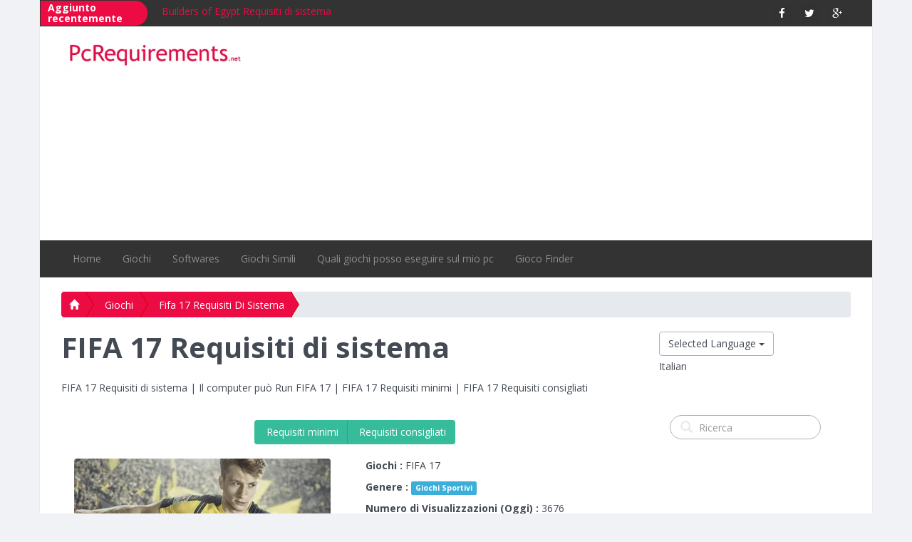

--- FILE ---
content_type: text/html; charset=utf-8
request_url: https://www.pcrequirements.net/it/giochi/fifa-17-requisiti-di-sistema/
body_size: 11746
content:
<!doctype html><html lang="it" xml:lang="it" xmlns="http://www.w3.org/1999/xhtml"><head><meta http-equiv="Content-Type" content="text/html; charset=utf-8"><meta name="viewport" content="initial-scale=1, maximum-scale=1, user-scalable=no"><title>FIFA 17 Requisiti di sistema, Requisiti minimi, Requisiti consigliati - PcRequirements.net</title><meta name="description" content="FIFA 17 Giochi Requisiti di sistema, Requisiti minimi, Requisiti consigliati, FIFA 17 Specifiche tecniche, FIFA 17 Requisiti hardware"><meta name="keywords" content="FIFA 17 Requisiti di sistema, Requisiti minimi, Requisiti consigliati, FIFA 17 Specifiche tecniche, FIFA 17 Requisiti hardware"><link rel="stylesheet" href="https://www.pcrequirements.net/css/styles.css"><link href="https://www.pcrequirements.net/favicon.ico" rel="shortcut icon" /><script src="https://www.pcrequirements.net/js/site.min.js"></script><script src="https://www.pcrequirements.net/js/jRate.js"></script><script type="text/javascript">$(function () {	var that = this;	var toolitup = $("#jRate").jRate({	rating: 3.81429,	strokeColor: 'black',	startColor: '#ff7f7f',	endColor: '#990000',	shape: 'STAR',	shapeGap: '3px',	precision: 0.1,	minSelected: 0.1,	onChange: function(rating) {	$('#demo-onchange-value').text(""+rating);	},	onSet: function(rating) {	console.log("OnSet: Rating: "+rating);	}	});	$('#btn-click').on('click', function() {	toolitup.setRating(0);	});	});</script><link href="https://fonts.googleapis.com/css?family=Open+Sans:400,300,600,800,700,400italic,600italic,700italic,800italic,300italic" rel="stylesheet" type="text/css"><link href="//maxcdn.bootstrapcdn.com/font-awesome/4.2.0/css/font-awesome.min.css" rel="stylesheet"></head><body style="background-color: #f1f2f6;"><script> (function(i,s,o,g,r,a,m){i['GoogleAnalyticsObject']=r;i[r]=i[r]||function(){ (i[r].q=i[r].q||[]).push(arguments)},i[r].l=1*new Date();a=s.createElement(o), m=s.getElementsByTagName(o)[0];a.async=1;a.src=g;m.parentNode.insertBefore(a,m) })(window,document,'script','https://www.google-analytics.com/analytics.js','ga'); ga('create', 'UA-55942160-10', 'auto'); ga('send', 'pageview');</script><div id="fb-root"></div> <script>(function(d, s, id) { var js, fjs = d.getElementsByTagName(s)[0]; if (d.getElementById(id)) return; js = d.createElement(s); js.id = id; js.src = "//connect.facebook.net/en_GB/sdk.js#xfbml=1&version=v2.6"; fjs.parentNode.insertBefore(js, fjs); }(document, 'script', 'facebook-jssdk'));</script> <div class="container" style="background:#ffffff;border-left:1px solid #ebebec;border-right:1px solid #ebebec;"><!-- header --><div class="row"> <div class="col-md-12"> <nav class="navbar navbar-inverse" role="navigation"> <div class="container-fluid"> <div class="col-md-10 col-sm-8 hidden-xs"> <div class="ticker-container" style="margin-left:-30px;"> <div class="ticker-caption"> <p>Aggiunto recentemente</p> </div> <ul> <div> <li><span><a title="Builders of Egypt Requisiti di sistema" href="https://www.pcrequirements.net/it/giochi/builders-of-egypt-requisiti-di-sistema/">Builders of Egypt Requisiti di sistema</a></span></li> </div> <div> <li><span><a title="Ancient Cultivatrix Requisiti di sistema" href="https://www.pcrequirements.net/it/giochi/ancient-cultivatrix-requisiti-di-sistema/">Ancient Cultivatrix Requisiti di sistema</a></span></li> </div> <div> <li><span><a title="Bravers Requisiti di sistema" href="https://www.pcrequirements.net/it/giochi/bravers-requisiti-di-sistema/">Bravers Requisiti di sistema</a></span></li> </div> <div> <li><span><a title="Mercyful Flames: The Witches Requisiti di sistema" href="https://www.pcrequirements.net/it/giochi/mercyful-flames-the-witches-requisiti-di-sistema/">Mercyful Flames: The Witches Requisiti di sistema</a></span></li> </div> <div> <li><span><a title="Across the Wilds Requisiti di sistema" href="https://www.pcrequirements.net/it/giochi/across-the-wilds-requisiti-di-sistema/">Across the Wilds Requisiti di sistema</a></span></li> </div> <div> <li><span><a title="PyCharm Requisiti di sistema" href="https://www.pcrequirements.net/it/softwares-it/pycharm-requisiti-di-sistema/">PyCharm Requisiti di sistema</a></span></li> </div> <div> <li><span><a title="Yandex Browser (YaBrowser) Requisiti di sistema" href="https://www.pcrequirements.net/it/softwares-it/yandex-browser-requisiti-di-sistema/">Yandex Browser (YaBrowser) Requisiti di sistema</a></span></li> </div> <div> <li><span><a title="Windows Vista Requisiti di sistema" href="https://www.pcrequirements.net/it/softwares-it/windows-vista-requisiti-di-sistema/">Windows Vista Requisiti di sistema</a></span></li> </div> <div> <li><span><a title="SUPERAntiSpyware Requisiti di sistema" href="https://www.pcrequirements.net/it/softwares-it/superantispyware-requisiti-di-sistema/">SUPERAntiSpyware Requisiti di sistema</a></span></li> </div> <div> <li><span><a title="Notepad++ Requisiti di sistema" href="https://www.pcrequirements.net/it/softwares-it/notepad-plus-plus-requisiti-di-sistema/">Notepad++ Requisiti di sistema</a></span></li> </div> </ul> </div> <!--<script src="https://ajax.googleapis.com/ajax/libs/jquery/2.1.4/jquery.min.js"></script> --> <script src="https://www.pcrequirements.net/js/ticker.js"></script> </div> <div class="col-md-2 col-sm-4 col-xs-12" align="right"> <ul class="social-network social-circle"> <li><a target="_blank" href="https://www.facebook.com/PcRequirementsnet-1256686771038609/" class="icoFacebook" title="PcRequirements.net Facebook"><i class="fa fa-facebook"></i></a></li> <li><a target="_blank" href="https://plus.google.com/u/0/102519001146969932323" class="icoTwitter" title="PcRequirements.net Twitter"><i class="fa fa-twitter"></i></a></li> <li><a target="_blank" href="https://twitter.com/PcRequirements" class="icoGoogle" title="PcRequirements.net Google+"><i class="fa fa-google-plus"></i></a></li> </ul> </div> </div> </nav> </div></div><!-- logo --><div class="row"> <div class="col-md-12"> <div class="container-fluid" style="margin:10px -10px; "> <div class="col-md-3"> <a href="https://www.pcrequirements.net/it/" title="PcRequirements.net"><img src="https://www.pcrequirements.net/img/logo.jpg" alt="pcrequirements.net logo" title="PcRequirements.net" class="img-responsive" /></a> </div> <div class="col-md-9"> <div> <div style="width:100%;height:90px;"><script async src="//pagead2.googlesyndication.com/pagead/js/adsbygoogle.js"></script><!-- pcrequirements_responsive --><ins class="adsbygoogle" style="display:block" data-ad-client="ca-pub-8796883335060983" data-ad-slot="9534712557" data-ad-format="auto"></ins><script>(adsbygoogle = window.adsbygoogle || []).push({});</script></div> </div> </div> </div> </div></div><!-- logo --><!-- header --><!-- navigation bar --><div class="row"> <div class="col-md-12"> <div class="row"> <div class="col-md-12"> <div data-spy="affix" data-offset-top="400" id="nav" style="z-index:999;"> <nav class="navbar navbar-inverse" role="navigation"> <div class="container"> <!-- Brand and toggle get grouped for better mobile display --> <div class="navbar-header"> <button type="button" class="navbar-toggle" data-toggle="collapse" data-target="#bs-example-navbar-collapse-1"> <span class="sr-only">Toggle navigation</span> <span class="icon-bar"></span> <span class="icon-bar"></span> <span class="icon-bar"></span> </button> </div> <!-- Collect the nav links, forms, and other content for toggling --> <div class="collapse navbar-collapse" id="bs-example-navbar-collapse-1"> <ul class="nav navbar-nav"> <li > <a title="Home" href="https://www.pcrequirements.net/it/">Home</a> </li> <li class="dropdown" > <a class="dropdown-toggle" data-toggle="dropdown" title="Giochi" href="https://www.pcrequirements.net/it/giochi/">Giochi</a> <ul class="dropdown-menu scroll_menu" role="menu"> <li><a title="4X Giochi" href="https://www.pcrequirements.net/it/giochi/4x-giochi/">4X Giochi</a></li> <li><a title="Aperte World Giochi" href="https://www.pcrequirements.net/it/giochi/aperte-world-giochi/">Aperte World Giochi</a></li> <li><a title="Fantascienza Giochi" href="https://www.pcrequirements.net/it/giochi/fantascienza-giochi/">Fantascienza Giochi</a></li> <li><a title="Giochi d'azione" href="https://www.pcrequirements.net/it/giochi/giochi-dazione/">Giochi d'azione</a></li> <li><a title="Giochi di avventura" href="https://www.pcrequirements.net/it/giochi/giochi-di-avventura/">Giochi di avventura</a></li> <li><a title="Giochi di corse" href="https://www.pcrequirements.net/it/giochi/giochi-di-corse/">Giochi di corse</a></li> <li><a title="Giochi di guerra" href="https://www.pcrequirements.net/it/giochi/giochi-di-guerra/">Giochi di guerra</a></li> <li><a title="Giochi Di Piattaforma" href="https://www.pcrequirements.net/it/giochi/giochi-di-piattaforma/">Giochi Di Piattaforma</a></li> <li><a title="Giochi di ruolo" href="https://www.pcrequirements.net/it/giochi/giochi-di-ruolo/">Giochi di ruolo</a></li> <li><a title="Giochi di sopravvivenza" href="https://www.pcrequirements.net/it/giochi/giochi-di-sopravvivenza/">Giochi di sopravvivenza</a></li> <li><a title="Giochi Sportivi" href="https://www.pcrequirements.net/it/giochi/giochi-sportivi/">Giochi Sportivi</a></li> <li><a title="Giochi Stealth" href="https://www.pcrequirements.net/it/giochi/giochi-stealth/">Giochi Stealth</a></li> <li><a title="Girare a base tattici Giochi" href="https://www.pcrequirements.net/it/giochi/girare-a-base-tattici-giochi/">Girare a base tattici Giochi</a></li> <li><a title="Girare Giochi di strategia basata" href="https://www.pcrequirements.net/it/giochi/girare-giochi-di-strategia-basata/">Girare Giochi di strategia basata</a></li> <li><a title="Orrore Giochi" href="https://www.pcrequirements.net/it/giochi/orrore-giochi/">Orrore Giochi</a></li> <li><a title="Sparatutto in prima persona giochi" href="https://www.pcrequirements.net/it/giochi/sparatutto-in-prima-persona-giochi/">Sparatutto in prima persona giochi</a></li> <li><a title="Terza persona Giochi Sparatutto" href="https://www.pcrequirements.net/it/giochi/terza-persona-giochi-sparatutto/">Terza persona Giochi Sparatutto</a></li> </ul> </li> <li class="dropdown" > <a class="dropdown-toggle" data-toggle="dropdown" title="Softwares" href="https://www.pcrequirements.net/it/softwares-it/">Softwares</a> <ul class="dropdown-menu scroll_menu" role="menu"> <li><a title="Antivirus" href="https://www.pcrequirements.net/it/softwares-it/antivirus-it/">Antivirus</a></li> <li><a title="Browsers" href="https://www.pcrequirements.net/it/softwares-it/browsers-it/">Browsers</a></li> <li><a title="IDE" href="https://www.pcrequirements.net/it/softwares-it/ide-it/">IDE</a></li> <li><a title="Lettore Video Audio" href="https://www.pcrequirements.net/it/softwares-it/lettore-video-audio/">Lettore Video Audio</a></li> <li><a title="Sistema Operativo" href="https://www.pcrequirements.net/it/softwares-it/sistema-operativo/">Sistema Operativo</a></li> </ul> </li> <li > <a title="Giochi Simili" href="https://www.pcrequirements.net/it/giochi-simili/">Giochi Simili</a> </li> <li > <a title="Quali giochi posso eseguire sul mio pc" href="https://www.pcrequirements.net/it/quali-giochi-posso-eseguire-sul-mio-pc/">Quali giochi posso eseguire sul mio pc</a> </li> <li > <a title="Gioco Finder" href="https://www.pcrequirements.net/it/gioco-finder/">Gioco Finder</a> </li> </ul> <div class="row hidden-md hidden-lg" align="center"> <div class="col-xs-12 col-sm-12"> <form class="navbar-form navbar-left" action="https://www.pcrequirements.net/search/" method="post" role="search"> <div class="form-search search-only"> <i class="search-icon glyphicon glyphicon-search"></i> <input type="text" name="srch" id="srch" placeholder="Ricerca" class="form-control search-query"> </div> </form> </div> </div> </div><!-- /.navbar-collapse --> </div><!-- /.container-fluid --> </nav> </div> </div> </div> </div></div><!-- navigation bar --><div class="row hidden-md hidden-lg" align="center"><br /><div class="btn-group" style="margin-bottom:5px;"> <a class="btn btn-default dropdown-toggle btn-select" data-toggle="dropdown" href="#">Selected Language <span class="caret"></span></a> <ul class="dropdown-menu" style="height:300px;overflow:auto;"> <li><a title="PcRequirements.net English" href="https://www.pcrequirements.net/en/">English (en)</a></li> <li><a title="PcRequirements.net Danish" href="https://www.pcrequirements.net/da/">Danish (da)</a></li> <li><a title="PcRequirements.net Indonesian" href="https://www.pcrequirements.net/id/">Indonesian (id)</a></li> <li><a title="PcRequirements.net Italian" href="https://www.pcrequirements.net/it/">Italian (it)</a></li> <li><a title="PcRequirements.net Bulgarian" href="https://www.pcrequirements.net/bg/">Bulgarian (bg)</a></li> <li><a title="PcRequirements.net Romanian" href="https://www.pcrequirements.net/ro/">Romanian (ro)</a></li> <li><a title="PcRequirements.net Chinese" href="https://www.pcrequirements.net/zh/">Chinese (zh)</a></li> <li><a title="PcRequirements.net Russian" href="https://www.pcrequirements.net/ru/">Russian (ru)</a></li> <li><a title="PcRequirements.net Japanese" href="https://www.pcrequirements.net/ja/">Japanese (ja)</a></li> <li><a title="PcRequirements.net Spanish" href="https://www.pcrequirements.net/es/">Spanish (es)</a></li> <li><a title="PcRequirements.net Slovak" href="https://www.pcrequirements.net/sk/">Slovak (sk)</a></li> <li><a title="PcRequirements.net Dutch" href="https://www.pcrequirements.net/nl/">Dutch (nl)</a></li> <li><a title="PcRequirements.net Hungarian" href="https://www.pcrequirements.net/hu/">Hungarian (hu)</a></li> <li><a title="PcRequirements.net Czech" href="https://www.pcrequirements.net/cz/">Czech (cz)</a></li> <li><a title="PcRequirements.net Korean" href="https://www.pcrequirements.net/ko/">Korean (ko)</a></li> <li><a title="PcRequirements.net Swedish" href="https://www.pcrequirements.net/sv/">Swedish (sv)</a></li> <li><a title="PcRequirements.net Latvian" href="https://www.pcrequirements.net/lv/">Latvian (lv)</a></li> <li><a title="PcRequirements.net Thai" href="https://www.pcrequirements.net/th/">Thai (th)</a></li> <li><a title="PcRequirements.net Lithuanian" href="https://www.pcrequirements.net/lt/">Lithuanian (lt)</a></li> <li><a title="PcRequirements.net Turkish" href="https://www.pcrequirements.net/tr/">Turkish (tr)</a></li> <li><a title="PcRequirements.net Finnish" href="https://www.pcrequirements.net/fi/">Finnish (fi)</a></li> <li><a title="PcRequirements.net Malay" href="https://www.pcrequirements.net/ms/">Malay (ms)</a></li> <li><a title="PcRequirements.net Ukrainian" href="https://www.pcrequirements.net/uk/">Ukrainian (uk)</a></li> <li><a title="PcRequirements.net French" href="https://www.pcrequirements.net/fr/">French (fr)</a></li> <li><a title="PcRequirements.net Norwegian" href="https://www.pcrequirements.net/no/">Norwegian (no)</a></li> <li><a title="PcRequirements.net Vietnamese" href="https://www.pcrequirements.net/vi/">Vietnamese (vi)</a></li> <li><a title="PcRequirements.net German" href="https://www.pcrequirements.net/de/">German (de)</a></li> <li><a title="PcRequirements.net Polish" href="https://www.pcrequirements.net/pl/">Polish (pl)</a></li> </ul></div><div style="margin-bottom:20px;">Italian</div></div><br/><!-- content --><div class="row"><div class="col-md-12"> <div class="hidden-xs"><!-- breadcrumb --><div class="col-md-12"> <ol class="breadcrumb breadcrumb-arrow"> <li><a title="PcRequirements.net" href="https://www.pcrequirements.net/it/"><i class="glyphicon glyphicon-home"></i></a></li> <li><a title="Giochi" href="https://www.pcrequirements.net/it/giochi/"> Giochi</a></li> <li><a title="Fifa 17 Requisiti Di Sistema" href="https://www.pcrequirements.net/it/giochi/fifa-17-requisiti-di-sistema/"> Fifa 17 Requisiti Di Sistema</a></li> </ol></div><!-- breadcrumb --></div> <div class="col-md-9"> <h1>FIFA 17 Requisiti di sistema</h1><br> <p> FIFA 17 Requisiti di sistema | Il computer può Run FIFA 17 | FIFA 17 Requisiti minimi | FIFA 17 Requisiti consigliati </p> <div class="row" style="margin:5px 0px;"> </div> <br> <div class="row" align="center"> <div class="col-md-12"> <div class="btn-group"> <button type="button" id="button1" class="btn btn-info"><i class="glyphicon"></i> Requisiti minimi</button> <button type="button" id="button2" class="btn btn-info"><i class="glyphicon"></i> Requisiti consigliati</button> </div> </div> </div> <br> <!--<div class="row hidden-sm hidden-lg hidden-md"> <div class="col-md-12"> <div class="btn-group"> <button type="button" id="button4" class="btn btn-info"><i class="glyphicon glyphicon-align-left"></i></button> <button type="button" id="button5" class="btn btn-info"><i class="glyphicon glyphicon-align-left"></i></button> </div> </div> </div>--> <div class="row"> <div class="col-md-6 col-sm-7 col-xs-12" align="center"> <img class="img-rounded img-responsive" title="FIFA 17" src="https://www.pcrequirements.net/images/2016/09/fifa-17-231-x.jpg" > </div> <div class="col-md-6 col-sm-5 col-xs-12" itemscope itemtype="http://schema.org/Product"> <p><strong>Giochi :</strong> <span itemprop="name">FIFA 17</span></p> <p><strong>Genere :</strong> <a title="Giochi Sportivi" href="https://www.pcrequirements.net/it/giochi/giochi-sportivi/"><span class="label label-primary">Giochi Sportivi</span></a> </p> <!-- <p><strong> :</strong> </p> --> <p><strong>Numero di Visualizzazioni (Oggi) :</strong> 3676</p> <p><strong>Numero di Visualizzazioni (Totale) :</strong> 4569</p> <p><strong>Valutazioni utente :</strong> <span itemprop="aggregateRating" itemscope itemtype="http://schema.org/AggregateRating"> <span itemprop="ratingValue">3.8 </span> / 5 (Numero di voti : <span itemprop="reviewCount"> 7 </span>) </span> </p> <span id="jRate" style="height:50px;width: 200px;"></span><span id="demo-onchange-value"></span> <input type="hidden" id="hidden_get_id" name="hidden_get_id" value="fifa-17" /> <input type="hidden" id="hidden_total_rating" name="hidden_total_rating" value="26.7" /> <input type="hidden" id="hidden_votes" name="hidden_votes" value="7" /> <p id="rating_result"></p> <p><div class="fb-share-button" data-href="https://www.pcrequirements.net/it/giochi/fifa-17-requisiti-di-sistema/" data-layout="button_count"></div></p> <a href="https://plus.google.com/share?url={https://www.pcrequirements.net/it/giochi/fifa-17-requisiti-di-sistema/}" onClick="javascript:window.open(this.href,
'', 'menubar=no,toolbar=no,resizable=yes,scrollbars=yes,height=300,width=450');return false;"><img align="google plus share" src="https://www.pcrequirements.net/img/plus.jpg" width="60" height="23" /></a> </p> <p> <a href="https://twitter.com/share" class="twitter-share-button">Tweet</a> <script>!function(d,s,id){var js,fjs=d.getElementsByTagName(s)[0],p=/^http:/.test(d.location)?'http':'https';if(!d.getElementById(id)){js=d.createElement(s);js.id=id;js.src=p+'://platform.twitter.com/widgets.js';fjs.parentNode.insertBefore(js,fjs);}}(document, 'script', 'twitter-wjs');</script> </p> <script> $(document).ready(function () { $('#jRate').on('click', function() { var total_rating = $("#demo-onchange-value").html(); var get_id = $("#hidden_get_id").val(); var get_total_rating = $("#hidden_total_rating").val();	var total = (Number(get_total_rating) + Number(total_rating));	var no_of_votes = $("#hidden_votes").val();	var votes = Number(no_of_votes) + Number(1); var update_rating = (Number(get_total_rating) + Number(total_rating)) / Number(votes); $.ajax({ type: "POST", url: "https://www.pcrequirements.net/update_rating.php", data: "average=" + update_rating + "&total=" + total + "&votes=" + votes + "&getid=" + get_id, success: function(html) { $("#rating_result").html("Grazie per il voto");$("#rating_result ").show().delay(5000).fadeOut(); } }); }); });</script> </div> </div> <p id="min_requirements">&nbsp;</p> <h3>FIFA 17 Requisiti minimi</h3> <br> <div class="panel panel-default"> <div class="panel-heading">FIFA 17 Requisiti minimi</div> <div>&nbsp;</div> <div class="container-fluid"> <div class="row"> <div class="col-xs-4"> <strong>Editore : </strong> </div> <div class="col-xs-8"> <a href='https://www.pcrequirements.net/it/gioco-finder/editore/ea-sports/' title='EA Sports Giochi'>EA Sports</a> </div> </div> <div>&nbsp;</div> <div class="row"> <div class="col-xs-4"> <strong>Sviluppatore : </strong> </div> <div class="col-xs-8"> <a href='https://www.pcrequirements.net/it/gioco-finder/sviluppatore/ea-canada/' title='EA Canada Giochi'>EA Canada</a> </div> </div> <div>&nbsp;</div> <div class="row"> <div class="col-xs-4"> <strong>Sistema Operativo : </strong> </div> <div class="col-xs-8"> <a href='https://www.pcrequirements.net/it/gioco-finder/sistema-operativo/windows-7/' title='Giochi compatibili Windows 7'>Windows 7</a>, <a href='https://www.pcrequirements.net/it/gioco-finder/sistema-operativo/windows-8.1/' title='Giochi compatibili Windows 8.1'>Windows 8.1</a>, <a href='https://www.pcrequirements.net/it/gioco-finder/sistema-operativo/windows-10/' title='Giochi compatibili Windows 10'>Windows 10</a> (64 bit) </div> </div> <div>&nbsp;</div> <div class="row"> <div class="col-xs-4"> <strong>Processore : </strong> </div> <div class="col-xs-8"> <a href='https://www.pcrequirements.net/it/gioco-finder/processore/intel-core-i3-2100/' title='Intel Core i3 2100 Giochi Supportati'>Intel Core i3 2100</a>, <a href='https://www.pcrequirements.net/it/gioco-finder/processore/amd-phenom-ii-x4-965/' title='AMD Phenom II X4 965 Giochi Supportati'>AMD Phenom II X4 965</a> (Intel Core i3 2100 3.1 GHz or AMD Phenom II X4 965 3.4 GHz) </div> </div> <div>&nbsp;</div> <div class="row"> <div class="col-xs-4"> <strong>RAM : </strong> </div> <div class="col-xs-8"> <a href='https://www.pcrequirements.net/it/gioco-finder/ram/8-gb/' title='8 GB RAM Giochi Supportati'>8 GB</a> </div> </div> <div>&nbsp;</div> <div class="row"> <div class="col-xs-4"> <strong>Disco rigido : </strong> </div> <div class="col-xs-8"> <a href='https://www.pcrequirements.net/it/gioco-finder/disco-rigido/50-gb/' title='50 GB Disco rigido HDD Giochi Supportati'>50 GB</a> </div> </div> <div>&nbsp;</div> <div class="row"> <div class="col-xs-4"> <strong>Scheda grafica : </strong> </div> <div class="col-xs-8"> <a href='https://www.pcrequirements.net/it/gioco-finder/scheda-grafica/nvidia-geforce-gtx-460/' title='NVIDIA GeForce GTX 460 Scheda grafica Giochi Supportati'>NVIDIA GeForce GTX 460</a>, <a href='https://www.pcrequirements.net/it/gioco-finder/scheda-grafica/amd-radeon-r7-260/' title='AMD Radeon R7 260 Scheda grafica Giochi Supportati'>AMD Radeon R7 260</a> </div> </div> <div>&nbsp;</div> <div class="row"> <div class="col-xs-4"> <strong>Direct X : </strong> </div> <div class="col-xs-8"> - </div> </div> <div>&nbsp;</div> <div class="row"> <div class="col-xs-4"> <strong>Periferiche : </strong> </div> <div class="col-xs-8"> - </div> </div> <div>&nbsp;</div> <div class="row"> <div class="col-xs-4"> </div> </div> </div> </div> <a target="_blank" class="text-info" title="Simili Giochi Ti piace FIFA 17" href="https://www.pcrequirements.net/it/giochi-simili/fifa-17/"><b>Simili Giochi Ti piace FIFA 17</b></a> <div class="row" style="margin:5px 0px;"> </div> <br> <p id="rec_requirements">&nbsp;</p> <h3>FIFA 17 Requisiti consigliati</h3> <br> <div class="panel panel-default"> <div class="panel-heading">FIFA 17 Requisiti consigliati</div> <div>&nbsp;</div> <div class="container-fluid"> <div class="row"> <div class="col-xs-4"> <strong>Editore : </strong> </div> <div class="col-xs-8"> <a href='https://www.pcrequirements.net/it/gioco-finder/editore/ea-sports/' title='EA Sports Giochi'>EA Sports</a> </div> </div> <div>&nbsp;</div> <div class="row"> <div class="col-xs-4"> <strong>Sviluppatore : </strong> </div> <div class="col-xs-8"> <a href='https://www.pcrequirements.net/it/gioco-finder/sviluppatore/ea-canada/' title='EA Canada Giochi'>EA Canada</a> </div> </div> <div>&nbsp;</div> <div class="row"> <div class="col-xs-4"> <strong>Sistema Operativo : </strong> </div> <div class="col-xs-8"> <a href='https://www.pcrequirements.net/it/gioco-finder/sistema-operativo/windows-7/' title='Giochi compatibili Windows 7'>Windows 7</a>, <a href='https://www.pcrequirements.net/it/gioco-finder/sistema-operativo/windows-8.1/' title='Giochi compatibili Windows 8.1'>Windows 8.1</a>, <a href='https://www.pcrequirements.net/it/gioco-finder/sistema-operativo/windows-10/' title='Giochi compatibili Windows 10'>Windows 10</a> (64 bit) </div> </div> <div>&nbsp;</div> <div class="row"> <div class="col-xs-4"> <strong>Processore : </strong> </div> <div class="col-xs-8"> <a href='https://www.pcrequirements.net/it/gioco-finder/processore/amd-fx-8150/' title='AMD FX 8150 Giochi Supportati'>AMD FX 8150</a>, <a href='https://www.pcrequirements.net/it/gioco-finder/processore/intel-i5-3550/' title='Intel i5 3550 Giochi Supportati'>Intel i5 3550</a> (Intel i5 3550 3.4 GHz or AMD FX 8150 3.6 GHz) </div> </div> <div>&nbsp;</div> <div class="row"> <div class="col-xs-4"> <strong>RAM : </strong> </div> <div class="col-xs-8"> <a href='https://www.pcrequirements.net/it/gioco-finder/ram/8-gb/' title='8 GB RAM Giochi Supportati'>8 GB</a> </div> </div> <div>&nbsp;</div> <div class="row"> <div class="col-xs-4"> <strong>Disco rigido : </strong> </div> <div class="col-xs-8"> <a href='https://www.pcrequirements.net/it/gioco-finder/disco-rigido/50-gb/' title='50 GB Disco rigido HDD Giochi Supportati'>50 GB</a> </div> </div> <div>&nbsp;</div> <div class="row"> <div class="col-xs-4"> <strong>Scheda grafica : </strong> </div> <div class="col-xs-8"> <a href='https://www.pcrequirements.net/it/gioco-finder/scheda-grafica/nvidia-geforce-gtx-660/' title='NVIDIA GeForce GTX 660 Scheda grafica Giochi Supportati'>NVIDIA GeForce GTX 660</a>, <a href='https://www.pcrequirements.net/it/gioco-finder/scheda-grafica/amd-radeon-r9-270/' title='AMD Radeon R9 270 Scheda grafica Giochi Supportati'>AMD Radeon R9 270</a> </div> </div> <div>&nbsp;</div> <div class="row"> <div class="col-xs-4"> <strong>Direct X : </strong> </div> <div class="col-xs-8"> - </div> </div> <div>&nbsp;</div> <div class="row"> <div class="col-xs-4"> <strong>Periferiche : </strong> </div> <div class="col-xs-8"> - </div> </div> <div>&nbsp;</div> <div class="row"> <div class="col-xs-4"> </div> </div> </div> </div> <a target="_blank" class="text-info" title="Quali giochi posso eseguire sul mio pc" href="https://www.pcrequirements.net/it/quali-giochi-posso-eseguire-sul-mio-pc/"><b>Quali giochi posso eseguire sul mio pc</b></a> <div>&nbsp;</div> <div style="margin-bottom:20px;"> <style>.ad_slot { width: 320px; height: 100px; }
@media(min-width: 500px) { .ad_slot { width: 468px; height: 60px; } }
@media(min-width: 800px) { .ad_slot { width: 336px; height: 280px; } }</style><div><script async src="//pagead2.googlesyndication.com/pagead/js/adsbygoogle.js"></script><!-- pcrequirements_responsive --><ins class="adsbygoogle ad_slot" style="display:block" data-ad-client="ca-pub-8796883335060983" data-ad-slot="9534712557" data-ad-format="auto"></ins><script>(adsbygoogle = window.adsbygoogle || []).push({});</script></div> </div> <div class="row"> <div style="width:100%;height:auto;"><script async src="//pagead2.googlesyndication.com/pagead/js/adsbygoogle.js"></script> <ins class="adsbygoogle" style="display:block" data-ad-format="autorelaxed" data-ad-client="ca-pub-8796883335060983" data-ad-slot="8545482042"></ins> <script> (adsbygoogle = window.adsbygoogle || []).push({}); </script></div> </div> <h4>Giochi correlati</h4> <div class="col-md-6"> <div class="list-group"> <div class="list-group-item"> <div class="row"> <div class="col-md-4 col-sm-2 col-xs-5"><a title="NBA 2K25 Requisiti di sistema" href="https://www.pcrequirements.net/it/giochi/nba-2k25-requisiti-di-sistema/"><img title="NBA 2K25 Requisiti di sistema" alt="NBA 2K25 Requisiti di sistema" src="https://www.pcrequirements.net/images/2024/11/nba-2k25-897-z.jpg" /></a></div> <div class="col-md-8 col-sm-10 col-xs-7"> <h5 class="list-group-item-heading"><a title="NBA 2K25 Requisiti di sistema" href="https://www.pcrequirements.net/it/giochi/nba-2k25-requisiti-di-sistema/">NBA 2K25 Requisiti di sistema</a></h5> <a title="NBA 2K25 Requisiti di sistema" href="https://www.pcrequirements.net/it/giochi/nba-2k25-requisiti-di-sistema/"><span class="label label-info">Requisiti di sistema</span></a> </div> </div> </div> <div class="list-group-item"> <div class="row"> <div class="col-md-4 col-sm-2 col-xs-5"><a title="CarX Street Requisiti di sistema" href="https://www.pcrequirements.net/it/giochi/carx-street-requisiti-di-sistema/"><img title="CarX Street Requisiti di sistema" alt="CarX Street Requisiti di sistema" src="https://www.pcrequirements.net/images/2024/08/carx-street-885-z.jpg" /></a></div> <div class="col-md-8 col-sm-10 col-xs-7"> <h5 class="list-group-item-heading"><a title="CarX Street Requisiti di sistema" href="https://www.pcrequirements.net/it/giochi/carx-street-requisiti-di-sistema/">CarX Street Requisiti di sistema</a></h5> <a title="CarX Street Requisiti di sistema" href="https://www.pcrequirements.net/it/giochi/carx-street-requisiti-di-sistema/"><span class="label label-info">Requisiti di sistema</span></a> </div> </div> </div> <div class="list-group-item"> <div class="row"> <div class="col-md-4 col-sm-2 col-xs-5"><a title="Rally Mechanic Simulator: Prologue Requisiti di sistema" href="https://www.pcrequirements.net/it/giochi/rally-mechanic-simulator-prologue-requisiti-di-sistema/"><img title="Rally Mechanic Simulator: Prologue Requisiti di sistema" alt="Rally Mechanic Simulator: Prologue Requisiti di sistema" src="https://www.pcrequirements.net/images/2024/07/rally-mechanic-simulator-prologue-853-z.jpg" /></a></div> <div class="col-md-8 col-sm-10 col-xs-7"> <h5 class="list-group-item-heading"><a title="Rally Mechanic Simulator: Prologue Requisiti di sistema" href="https://www.pcrequirements.net/it/giochi/rally-mechanic-simulator-prologue-requisiti-di-sistema/">Rally Mechanic Simulator: Prologue Requisiti di sistema</a></h5> <a title="Rally Mechanic Simulator: Prologue Requisiti di sistema" href="https://www.pcrequirements.net/it/giochi/rally-mechanic-simulator-prologue-requisiti-di-sistema/"><span class="label label-info">Requisiti di sistema</span></a> </div> </div> </div> <div class="list-group-item"> <div class="row"> <div class="col-md-4 col-sm-2 col-xs-5"><a title="WWE 2K24 Requisiti di sistema" href="https://www.pcrequirements.net/it/giochi/wwe-2k24-requisiti-di-sistema/"><img title="WWE 2K24 Requisiti di sistema" alt="WWE 2K24 Requisiti di sistema" src="https://www.pcrequirements.net/images/2024/03/wwe-2k24-779-z.jpg" /></a></div> <div class="col-md-8 col-sm-10 col-xs-7"> <h5 class="list-group-item-heading"><a title="WWE 2K24 Requisiti di sistema" href="https://www.pcrequirements.net/it/giochi/wwe-2k24-requisiti-di-sistema/">WWE 2K24 Requisiti di sistema</a></h5> <a title="WWE 2K24 Requisiti di sistema" href="https://www.pcrequirements.net/it/giochi/wwe-2k24-requisiti-di-sistema/"><span class="label label-info">Requisiti di sistema</span></a> </div> </div> </div> </div> </div> <div class="col-md-6"> <div class="list-group"> <div class="list-group-item"> <div class="row"> <div class="col-md-4 col-sm-2 col-xs-5"><a title="Sledders Requisiti di sistema" href="https://www.pcrequirements.net/it/giochi/sledders-requisiti-di-sistema/"><img title="Sledders Requisiti di sistema" alt="Sledders Requisiti di sistema" src="https://www.pcrequirements.net/images/2024/02/sledders-746-z.jpg" /></a></div> <div class="col-md-8 col-sm-10 col-xs-7"> <h5 class="list-group-item-heading"><a title="Sledders Requisiti di sistema" href="https://www.pcrequirements.net/it/giochi/sledders-requisiti-di-sistema/">Sledders Requisiti di sistema</a></h5> <a title="Sledders Requisiti di sistema" href="https://www.pcrequirements.net/it/giochi/sledders-requisiti-di-sistema/"><span class="label label-info">Requisiti di sistema</span></a> </div> </div> </div> <div class="list-group-item"> <div class="row"> <div class="col-md-4 col-sm-2 col-xs-5"><a title="Tony Hawk's Pro Skater 1 + 2 Requisiti di sistema" href="https://www.pcrequirements.net/it/giochi/tony-hawks-pro-skater-1-2-requisiti-di-sistema/"><img title="Tony Hawk's Pro Skater 1 + 2 Requisiti di sistema" alt="Tony Hawk's Pro Skater 1 + 2 Requisiti di sistema" src="https://www.pcrequirements.net/images/2023/10/tony-hawks-pro-skater-1-2-649-z.jpg" /></a></div> <div class="col-md-8 col-sm-10 col-xs-7"> <h5 class="list-group-item-heading"><a title="Tony Hawk's Pro Skater 1 + 2 Requisiti di sistema" href="https://www.pcrequirements.net/it/giochi/tony-hawks-pro-skater-1-2-requisiti-di-sistema/">Tony Hawk's Pro Skater 1 + 2 Requisiti di sistema</a></h5> <a title="Tony Hawk's Pro Skater 1 + 2 Requisiti di sistema" href="https://www.pcrequirements.net/it/giochi/tony-hawks-pro-skater-1-2-requisiti-di-sistema/"><span class="label label-info">Requisiti di sistema</span></a> </div> </div> </div> <div class="list-group-item"> <div class="row"> <div class="col-md-4 col-sm-2 col-xs-5"><a title="AEW: Fight Forever Requisiti di sistema" href="https://www.pcrequirements.net/it/giochi/aew-fight-forever-requisiti-di-sistema/"><img title="AEW: Fight Forever Requisiti di sistema" alt="AEW: Fight Forever Requisiti di sistema" src="https://www.pcrequirements.net/images/2023/07/aew-fight-forever-612-z.jpg" /></a></div> <div class="col-md-8 col-sm-10 col-xs-7"> <h5 class="list-group-item-heading"><a title="AEW: Fight Forever Requisiti di sistema" href="https://www.pcrequirements.net/it/giochi/aew-fight-forever-requisiti-di-sistema/">AEW: Fight Forever Requisiti di sistema</a></h5> <a title="AEW: Fight Forever Requisiti di sistema" href="https://www.pcrequirements.net/it/giochi/aew-fight-forever-requisiti-di-sistema/"><span class="label label-info">Requisiti di sistema</span></a> </div> </div> </div> <div class="list-group-item"> <div class="row"> <div class="col-md-4 col-sm-2 col-xs-5"><a title="Riders Republic Requisiti di sistema" href="https://www.pcrequirements.net/it/giochi/riders-republic-requisiti-di-sistema/"><img title="Riders Republic Requisiti di sistema" alt="Riders Republic Requisiti di sistema" src="https://www.pcrequirements.net/images/2023/06/riders-republic-601-z.jpg" /></a></div> <div class="col-md-8 col-sm-10 col-xs-7"> <h5 class="list-group-item-heading"><a title="Riders Republic Requisiti di sistema" href="https://www.pcrequirements.net/it/giochi/riders-republic-requisiti-di-sistema/">Riders Republic Requisiti di sistema</a></h5> <a title="Riders Republic Requisiti di sistema" href="https://www.pcrequirements.net/it/giochi/riders-republic-requisiti-di-sistema/"><span class="label label-info">Requisiti di sistema</span></a> </div> </div> </div> </div> </div> <!--<p id="trailer">&nbsp;</p> <h3>Tomb Raider Game Trailer</h3>--> <!--<p>&nbsp;</p>--> </div> <div class="col-md-3 col-sm-12"><div class="row hidden-xs hidden-sm"><div class="btn-group" style="margin-bottom:5px;"> <a class="btn btn-default dropdown-toggle btn-select" data-toggle="dropdown" href="#">Selected Language <span class="caret"></span></a> <ul class="dropdown-menu" style="height:300px;overflow:auto;"> <li><a title="PcRequirements.net English" href="https://www.pcrequirements.net/en/">English (en)</a></li> <li><a title="PcRequirements.net Danish" href="https://www.pcrequirements.net/da/">Danish (da)</a></li> <li><a title="PcRequirements.net Indonesian" href="https://www.pcrequirements.net/id/">Indonesian (id)</a></li> <li><a title="PcRequirements.net Italian" href="https://www.pcrequirements.net/it/">Italian (it)</a></li> <li><a title="PcRequirements.net Bulgarian" href="https://www.pcrequirements.net/bg/">Bulgarian (bg)</a></li> <li><a title="PcRequirements.net Romanian" href="https://www.pcrequirements.net/ro/">Romanian (ro)</a></li> <li><a title="PcRequirements.net Chinese" href="https://www.pcrequirements.net/zh/">Chinese (zh)</a></li> <li><a title="PcRequirements.net Russian" href="https://www.pcrequirements.net/ru/">Russian (ru)</a></li> <li><a title="PcRequirements.net Japanese" href="https://www.pcrequirements.net/ja/">Japanese (ja)</a></li> <li><a title="PcRequirements.net Spanish" href="https://www.pcrequirements.net/es/">Spanish (es)</a></li> <li><a title="PcRequirements.net Slovak" href="https://www.pcrequirements.net/sk/">Slovak (sk)</a></li> <li><a title="PcRequirements.net Dutch" href="https://www.pcrequirements.net/nl/">Dutch (nl)</a></li> <li><a title="PcRequirements.net Hungarian" href="https://www.pcrequirements.net/hu/">Hungarian (hu)</a></li> <li><a title="PcRequirements.net Czech" href="https://www.pcrequirements.net/cz/">Czech (cz)</a></li> <li><a title="PcRequirements.net Korean" href="https://www.pcrequirements.net/ko/">Korean (ko)</a></li> <li><a title="PcRequirements.net Swedish" href="https://www.pcrequirements.net/sv/">Swedish (sv)</a></li> <li><a title="PcRequirements.net Latvian" href="https://www.pcrequirements.net/lv/">Latvian (lv)</a></li> <li><a title="PcRequirements.net Thai" href="https://www.pcrequirements.net/th/">Thai (th)</a></li> <li><a title="PcRequirements.net Lithuanian" href="https://www.pcrequirements.net/lt/">Lithuanian (lt)</a></li> <li><a title="PcRequirements.net Turkish" href="https://www.pcrequirements.net/tr/">Turkish (tr)</a></li> <li><a title="PcRequirements.net Finnish" href="https://www.pcrequirements.net/fi/">Finnish (fi)</a></li> <li><a title="PcRequirements.net Malay" href="https://www.pcrequirements.net/ms/">Malay (ms)</a></li> <li><a title="PcRequirements.net Ukrainian" href="https://www.pcrequirements.net/uk/">Ukrainian (uk)</a></li> <li><a title="PcRequirements.net French" href="https://www.pcrequirements.net/fr/">French (fr)</a></li> <li><a title="PcRequirements.net Norwegian" href="https://www.pcrequirements.net/no/">Norwegian (no)</a></li> <li><a title="PcRequirements.net Vietnamese" href="https://www.pcrequirements.net/vi/">Vietnamese (vi)</a></li> <li><a title="PcRequirements.net German" href="https://www.pcrequirements.net/de/">German (de)</a></li> <li><a title="PcRequirements.net Polish" href="https://www.pcrequirements.net/pl/">Polish (pl)</a></li> </ul></div><div style="margin-bottom:20px;">Italian</div> </div> <div class="row" style="margin:5px 0px;"> </div> <br /> <div class="row hidden-xs hidden-sm"> <div class="col-md-12"> <form class="navbar-form navbar-left" action="https://www.pcrequirements.net/search/" method="post" role="search"> <div class="form-search search-only"> <i class="search-icon glyphicon glyphicon-search"></i> <input type="text" name="srch" id="srch" placeholder="Ricerca" class="form-control search-query"> </div> </form> </div> </div> <div class="row" style="margin-bottom:25px;margin-top:25px;" align="center"> <div style="width:100%;height:auto;"><script async src="//pagead2.googlesyndication.com/pagead/js/adsbygoogle.js"></script><!-- pcrequirements_responsive --><ins class="adsbygoogle" style="display:block" data-ad-client="ca-pub-8796883335060983" data-ad-slot="9534712557" data-ad-format="auto"></ins><script>(adsbygoogle = window.adsbygoogle || []).push({});</script></div> </div> <div class="row"> <div style="width:100%;height:auto;"><script async src="//pagead2.googlesyndication.com/pagead/js/adsbygoogle.js"></script> <ins class="adsbygoogle" style="display:block" data-ad-format="autorelaxed" data-ad-client="ca-pub-8796883335060983" data-ad-slot="8545482042"></ins> <script> (adsbygoogle = window.adsbygoogle || []).push({}); </script></div> </div> <!--<div class="list-group"> <a href="#" class="list-group-item active" style="background:#b2b2b2;border:1px solid #b2b2b2;">Recently Searched</a> <a href="#" class="list-group-item">Dapibus ac facilisis in</a> <a href="#" class="list-group-item">Morbi leo risus</a> <a href="#" class="list-group-item">Porta ac consectetur ac</a> <a href="#" class="list-group-item">Vestibulum at eros</a> <a href="#" class="list-group-item">Vestibulum at eros</a> <a href="#" class="list-group-item">Vestibulum at eros</a> <a href="#" class="list-group-item">Vestibulum at eros</a> </div>--> <!--<div class="row"> <div class="col-md-12"> <div class="panel"> <ul id="myTab1" class="nav nav-tabs nav-justified"> <li class="active"><a href="#home1" data-toggle="tab">Più votati Giochi</a></li> <li><a href="#profile1" data-toggle="tab">I più visti Giochi</a></li> </ul> <div id="myTabContent" class="tab-content"> <div class="tab-pane fade active in" id="home1"> <div class="list-group"> <div class="list-group-item"> <div class="row"> <div class="col-sm-12"> <h5 class="list-group-item-heading"><a title="The Darkness II Requisiti di sistema" href="https://www.pcrequirements.net/it/giochi/the-darkness-ii-requisiti-di-sistema/">The Darkness II Requisiti di sistema</a></h5> <span class="label label-default"><a title="The Darkness II Requisiti di sistema" href="https://www.pcrequirements.net/it/giochi/the-darkness-ii-requisiti-di-sistema/">Requisiti di sistema</a></span><span class="badge badge-primary pull-right hidden-md">5.0 (43)</span> </div> </div> </div> <div class="list-group-item"> <div class="row"> <div class="col-sm-12"> <h5 class="list-group-item-heading"><a title="Mass Effect Andromeda Requisiti di sistema" href="https://www.pcrequirements.net/it/giochi/mass-effect-andromeda-requisiti-di-sistema/">Mass Effect Andromeda Requisiti di sistema</a></h5> <span class="label label-default"><a title="Mass Effect Andromeda Requisiti di sistema" href="https://www.pcrequirements.net/it/giochi/mass-effect-andromeda-requisiti-di-sistema/">Requisiti di sistema</a></span><span class="badge badge-primary pull-right hidden-md">4.9 (25)</span> </div> </div> </div> <div class="list-group-item"> <div class="row"> <div class="col-sm-12"> <h5 class="list-group-item-heading"><a title="Sea of Thieves Requisiti di sistema" href="https://www.pcrequirements.net/it/giochi/sea-of-thieves-requisiti-di-sistema/">Sea of Thieves Requisiti di sistema</a></h5> <span class="label label-default"><a title="Sea of Thieves Requisiti di sistema" href="https://www.pcrequirements.net/it/giochi/sea-of-thieves-requisiti-di-sistema/">Requisiti di sistema</a></span><span class="badge badge-primary pull-right hidden-md">4.8 (13)</span> </div> </div> </div> <div class="list-group-item"> <div class="row"> <div class="col-sm-12"> <h5 class="list-group-item-heading"><a title="It Takes Two Requisiti di sistema" href="https://www.pcrequirements.net/it/giochi/it-takes-two-requisiti-di-sistema/">It Takes Two Requisiti di sistema</a></h5> <span class="label label-default"><a title="It Takes Two Requisiti di sistema" href="https://www.pcrequirements.net/it/giochi/it-takes-two-requisiti-di-sistema/">Requisiti di sistema</a></span><span class="badge badge-primary pull-right hidden-md">4.8 (12)</span> </div> </div> </div> <div class="list-group-item"> <div class="row"> <div class="col-sm-12"> <h5 class="list-group-item-heading"><a title="Dead Island 2 Requisiti di sistema" href="https://www.pcrequirements.net/it/giochi/dead-island-2-requisiti-di-sistema/">Dead Island 2 Requisiti di sistema</a></h5> <span class="label label-default"><a title="Dead Island 2 Requisiti di sistema" href="https://www.pcrequirements.net/it/giochi/dead-island-2-requisiti-di-sistema/">Requisiti di sistema</a></span><span class="badge badge-primary pull-right hidden-md">4.8 (11)</span> </div> </div> </div> </div> </div> <div class="tab-pane fade" id="profile1"> <div class="list-group-item"> <div class="row"> <div class="col-sm-12"> <h5 class="list-group-item-heading"><a title="Fortnite Requisiti di sistema" href="https://www.pcrequirements.net/it/giochi/fortnite-requisiti-di-sistema/">Fortnite Requisiti di sistema</a></h5> <span class="label label-default"><a title="Fortnite Requisiti di sistema" href="https://www.pcrequirements.net/it/giochi/fortnite-requisiti-di-sistema/">Requisiti di sistema</a></span><span class="badge badge-primary pull-right hidden-md">56025</span> </div> </div> </div> <div class="list-group-item"> <div class="row"> <div class="col-sm-12"> <h5 class="list-group-item-heading"><a title="Far Cry 5 Requisiti di sistema" href="https://www.pcrequirements.net/it/giochi/far-cry-5-requisiti-di-sistema/">Far Cry 5 Requisiti di sistema</a></h5> <span class="label label-default"><a title="Far Cry 5 Requisiti di sistema" href="https://www.pcrequirements.net/it/giochi/far-cry-5-requisiti-di-sistema/">Requisiti di sistema</a></span><span class="badge badge-primary pull-right hidden-md">24249</span> </div> </div> </div> <div class="list-group-item"> <div class="row"> <div class="col-sm-12"> <h5 class="list-group-item-heading"><a title="Uncharted 4: A Thief's End Requisiti di sistema" href="https://www.pcrequirements.net/it/giochi/uncharted-4-a-thiefs-end-requisiti-di-sistema/">Uncharted 4: A Thief's End Requisiti di sistema</a></h5> <span class="label label-default"><a title="Uncharted 4: A Thief's End Requisiti di sistema" href="https://www.pcrequirements.net/it/giochi/uncharted-4-a-thiefs-end-requisiti-di-sistema/">Requisiti di sistema</a></span><span class="badge badge-primary pull-right hidden-md">21598</span> </div> </div> </div> <div class="list-group-item"> <div class="row"> <div class="col-sm-12"> <h5 class="list-group-item-heading"><a title="Grand Theft Auto V (GTA 5) Requisiti di sistema" href="https://www.pcrequirements.net/it/giochi/grand-theft-auto-v-gta-5-requisiti-di-sistema/">Grand Theft Auto V (GTA 5) Requisiti di sistema</a></h5> <span class="label label-default"><a title="Grand Theft Auto V (GTA 5) Requisiti di sistema" href="https://www.pcrequirements.net/it/giochi/grand-theft-auto-v-gta-5-requisiti-di-sistema/">Requisiti di sistema</a></span><span class="badge badge-primary pull-right hidden-md">13591</span> </div> </div> </div> <div class="list-group-item"> <div class="row"> <div class="col-sm-12"> <h5 class="list-group-item-heading"><a title="The Legend of Zelda Requisiti di sistema" href="https://www.pcrequirements.net/it/giochi/the-legend-of-zelda-requisiti-di-sistema/">The Legend of Zelda Requisiti di sistema</a></h5> <span class="label label-default"><a title="The Legend of Zelda Requisiti di sistema" href="https://www.pcrequirements.net/it/giochi/the-legend-of-zelda-requisiti-di-sistema/">Requisiti di sistema</a></span><span class="badge badge-primary pull-right hidden-md">11582</span> </div> </div> </div> </div> </div> </div> </div> </div> <div class="panel"> <ul id="myTab2" class="nav nav-tabs nav-justified"> <li class="active"><a href="#home2" data-toggle="tab">Più votati Softwares</a></li> <li><a href="#profile2" data-toggle="tab">I più visti Softwares</a></li> </ul> <div id="myTabContent1" class="tab-content"> <div class="tab-pane fade active in" id="home2"> <div class="list-group"> <div class="list-group-item"> <div class="row"> <div class="col-sm-12"> <h5 class="list-group-item-heading"><a title="Mac OS X Snow Leopard Requisiti di sistema" href="https://www.pcrequirements.net/it/softwares-it/mac-os-x-snow-leopard-requisiti-di-sistema/">Mac OS X Snow Leopard Requisiti di sistema</a></h5> <span class="label label-default"><a title="Mac OS X Snow Leopard Requisiti di sistema" href="https://www.pcrequirements.net/it/softwares-it/mac-os-x-snow-leopard-requisiti-di-sistema/">Requisiti di sistema</a></span><span class="badge badge-primary pull-right hidden-md">4.3 (3)</span> </div> </div> </div> <div class="list-group-item"> <div class="row"> <div class="col-sm-12"> <h5 class="list-group-item-heading"><a title="Windows XP Requisiti di sistema" href="https://www.pcrequirements.net/it/softwares-it/windows-xp-requisiti-di-sistema/">Windows XP Requisiti di sistema</a></h5> <span class="label label-default"><a title="Windows XP Requisiti di sistema" href="https://www.pcrequirements.net/it/softwares-it/windows-xp-requisiti-di-sistema/">Requisiti di sistema</a></span><span class="badge badge-primary pull-right hidden-md">4.3 (4)</span> </div> </div> </div> <div class="list-group-item"> <div class="row"> <div class="col-sm-12"> <h5 class="list-group-item-heading"><a title="Windows 2000 Requisiti di sistema" href="https://www.pcrequirements.net/it/softwares-it/windows-2000-requisiti-di-sistema/">Windows 2000 Requisiti di sistema</a></h5> <span class="label label-default"><a title="Windows 2000 Requisiti di sistema" href="https://www.pcrequirements.net/it/softwares-it/windows-2000-requisiti-di-sistema/">Requisiti di sistema</a></span><span class="badge badge-primary pull-right hidden-md">4.0 (4)</span> </div> </div> </div> <div class="list-group-item"> <div class="row"> <div class="col-sm-12"> <h5 class="list-group-item-heading"><a title="Norton Antivirus (Windows) Requisiti di sistema" href="https://www.pcrequirements.net/it/softwares-it/norton-antivirus-windows-requisiti-di-sistema/">Norton Antivirus (Windows) Requisiti di sistema</a></h5> <span class="label label-default"><a title="Norton Antivirus (Windows) Requisiti di sistema" href="https://www.pcrequirements.net/it/softwares-it/norton-antivirus-windows-requisiti-di-sistema/">Requisiti di sistema</a></span><span class="badge badge-primary pull-right hidden-md">4.0 (2)</span> </div> </div> </div> <div class="list-group-item"> <div class="row"> <div class="col-sm-12"> <h5 class="list-group-item-heading"><a title="Google Chrome Browser Requisiti di sistema" href="https://www.pcrequirements.net/it/softwares-it/google-chrome-browser-requisiti-di-sistema/">Google Chrome Browser Requisiti di sistema</a></h5> <span class="label label-default"><a title="Google Chrome Browser Requisiti di sistema" href="https://www.pcrequirements.net/it/softwares-it/google-chrome-browser-requisiti-di-sistema/">Requisiti di sistema</a></span><span class="badge badge-primary pull-right hidden-md">3.9 (2)</span> </div> </div> </div> </div> </div> <div class="tab-pane fade" id="profile2"> <div class="list-group-item"> <div class="row"> <div class="col-sm-12"> <h5 class="list-group-item-heading"><a title="Netbeans 8 (Windows) Requisiti di sistema" href="https://www.pcrequirements.net/it/softwares-it/netbeans-8-windows-requisiti-di-sistema/">Netbeans 8 (Windows) Requisiti di sistema</a></h5> <span class="label label-default"><a title="Netbeans 8 (Windows) Requisiti di sistema" href="https://www.pcrequirements.net/it/softwares-it/netbeans-8-windows-requisiti-di-sistema/">Requisiti di sistema</a></span><span class="badge badge-primary pull-right hidden-md">25086</span> </div> </div> </div> <div class="list-group-item"> <div class="row"> <div class="col-sm-12"> <h5 class="list-group-item-heading"><a title="Windows 8.1 Requisiti di sistema" href="https://www.pcrequirements.net/it/softwares-it/windows-8.1-requisiti-di-sistema/">Windows 8.1 Requisiti di sistema</a></h5> <span class="label label-default"><a title="Windows 8.1 Requisiti di sistema" href="https://www.pcrequirements.net/it/softwares-it/windows-8.1-requisiti-di-sistema/">Requisiti di sistema</a></span><span class="badge badge-primary pull-right hidden-md">14053</span> </div> </div> </div> <div class="list-group-item"> <div class="row"> <div class="col-sm-12"> <h5 class="list-group-item-heading"><a title="Windows XP Requisiti di sistema" href="https://www.pcrequirements.net/it/softwares-it/windows-xp-requisiti-di-sistema/">Windows XP Requisiti di sistema</a></h5> <span class="label label-default"><a title="Windows XP Requisiti di sistema" href="https://www.pcrequirements.net/it/softwares-it/windows-xp-requisiti-di-sistema/">Requisiti di sistema</a></span><span class="badge badge-primary pull-right hidden-md">9497</span> </div> </div> </div> <div class="list-group-item"> <div class="row"> <div class="col-sm-12"> <h5 class="list-group-item-heading"><a title="Microsoft Visual Studio 2010 Requisiti di sistema" href="https://www.pcrequirements.net/it/softwares-it/microsoft-visual-studio-2010-requisiti-di-sistema/">Microsoft Visual Studio 2010 Requisiti di sistema</a></h5> <span class="label label-default"><a title="Microsoft Visual Studio 2010 Requisiti di sistema" href="https://www.pcrequirements.net/it/softwares-it/microsoft-visual-studio-2010-requisiti-di-sistema/">Requisiti di sistema</a></span><span class="badge badge-primary pull-right hidden-md">8916</span> </div> </div> </div> <div class="list-group-item"> <div class="row"> <div class="col-sm-12"> <h5 class="list-group-item-heading"><a title="Adobe Dreamweaver CS6 Windows Requisiti di sistema" href="https://www.pcrequirements.net/it/softwares-it/adobe-dreamweaver-cs6-windows-requisiti-di-sistema/">Adobe Dreamweaver CS6 Windows Requisiti di sistema</a></h5> <span class="label label-default"><a title="Adobe Dreamweaver CS6 Windows Requisiti di sistema" href="https://www.pcrequirements.net/it/softwares-it/adobe-dreamweaver-cs6-windows-requisiti-di-sistema/">Requisiti di sistema</a></span><span class="badge badge-primary pull-right hidden-md">6719</span> </div> </div> </div> </div>--> </div></div></div><!-- footer --> <div class="row"> <div class="col-sm-12"> <div class="footer row"> <div class="col-md-12" align="center"> <p> &nbsp;&bull;&nbsp;<a title="Home" href="https://www.pcrequirements.net/it/">Home</a> &nbsp;&bull;&nbsp;<a title="Giochi" href="https://www.pcrequirements.net/it/giochi/">Giochi</a> &nbsp;&bull;&nbsp;<a title="Softwares" href="https://www.pcrequirements.net/it/softwares-it/">Softwares</a> &nbsp;&bull;&nbsp;<a title="Giochi Simili" href="https://www.pcrequirements.net/it/giochi-simili/">Giochi Simili</a> &nbsp;&bull;&nbsp;<a title="Quali giochi posso eseguire sul mio pc" href="https://www.pcrequirements.net/it/quali-giochi-posso-eseguire-sul-mio-pc/">Quali giochi posso eseguire sul mio pc</a> &nbsp;&bull;&nbsp;<a title="Gioco Finder" href="https://www.pcrequirements.net/it/gioco-finder/">Gioco Finder</a> <br /> &nbsp;&bull;&nbsp;<a href="https://www.pcrequirements.net/about/">Riguardo a noi</a> &nbsp;&bull;&nbsp;<a href="https://www.pcrequirements.net/contact/">contatto</a> &nbsp;&bull;&nbsp;<a href="https://www.pcrequirements.net/privacy-policy/">politica sulla riservatezza</a> </p> </div> <div class="col-md-12" align="center"> <p>&copy; 2016 <a href="http://www.pcrequirements.net" title="PcRequirements.net" target="_blank">PcRequirements.net</a> </p> </div> </div> </div> </div> <!-- footer --><!-- content --></div><script>$("#button1").click(function() { $('html, body').animate({ scrollTop: $("#min_requirements").offset().top - 75 }, 2000);
});
$("#button2").click(function() { $('html, body').animate({ scrollTop: $("#rec_requirements").offset().top - 75 }, 2000);
});
$("#button3").click(function() { $('html, body').animate({ scrollTop: $("#trailer").offset().top - 75 }, 2000);
});
$("#button4").click(function() { $('html, body').animate({ scrollTop: $("#min_requirements").offset().top - 95 }, 2000);
});
$("#button5").click(function() { $('html, body').animate({ scrollTop: $("#rec_requirements").offset().top - 95 }, 2000);
});
$("#button6").click(function() { $('html, body').animate({ scrollTop: $("#trailer").offset().top - 95 }, 2000);
}); </script></body></html>

--- FILE ---
content_type: text/html; charset=utf-8
request_url: https://www.google.com/recaptcha/api2/aframe
body_size: 268
content:
<!DOCTYPE HTML><html><head><meta http-equiv="content-type" content="text/html; charset=UTF-8"></head><body><script nonce="9rSUIIQ8OVSIduhZYpQPpw">/** Anti-fraud and anti-abuse applications only. See google.com/recaptcha */ try{var clients={'sodar':'https://pagead2.googlesyndication.com/pagead/sodar?'};window.addEventListener("message",function(a){try{if(a.source===window.parent){var b=JSON.parse(a.data);var c=clients[b['id']];if(c){var d=document.createElement('img');d.src=c+b['params']+'&rc='+(localStorage.getItem("rc::a")?sessionStorage.getItem("rc::b"):"");window.document.body.appendChild(d);sessionStorage.setItem("rc::e",parseInt(sessionStorage.getItem("rc::e")||0)+1);localStorage.setItem("rc::h",'1763845244233');}}}catch(b){}});window.parent.postMessage("_grecaptcha_ready", "*");}catch(b){}</script></body></html>

--- FILE ---
content_type: text/plain
request_url: https://www.google-analytics.com/j/collect?v=1&_v=j102&a=138080361&t=pageview&_s=1&dl=https%3A%2F%2Fwww.pcrequirements.net%2Fit%2Fgiochi%2Ffifa-17-requisiti-di-sistema%2F&ul=en-us%40posix&dt=FIFA%2017%20Requisiti%20di%20sistema%2C%20Requisiti%20minimi%2C%20Requisiti%20consigliati%20-%20PcRequirements.net&sr=1280x720&vp=1280x720&_u=IEBAAEABAAAAACAAI~&jid=810934809&gjid=624225338&cid=42768364.1763845242&tid=UA-55942160-10&_gid=1042958512.1763845242&_r=1&_slc=1&z=1963498480
body_size: -452
content:
2,cG-VS2040ZL57

--- FILE ---
content_type: application/x-javascript; charset=utf-8
request_url: https://www.pcrequirements.net/js/jRate.js
body_size: 4439
content:
!function(t,r){t.fn.jRate=function(r){"use strict";function o(t){return"undefined"!=typeof t}function e(){return o(b)?b.rating:void 0}function n(t){if(!o(t)||t<b.min||t>b.max)throw t+" is not in range("+min+","+max+")";b.rating=t,l(t)}function c(t){var r,o='<svg width="'+b.width+'" height='+b.height+' xmlns="http://www.w3.org/2000/svg" xmlns:xlink="http://www.w3.org/1999/xlink"',e=b.horizontal,n=M.attr("id"),c='<defs><linearGradient id="'+n+"_grad"+t+'" x1="0%" y1="0%" x2="'+(e?100:0)+'%" y2="'+(e?0:100)+'%"><stop offset="0%"  stop-color='+b.backgroundColor+'/><stop offset="0%" stop-color='+b.backgroundColor+"/></linearGradient></defs>";switch(b.shape){case"STAR":r=o+'viewBox="0 12.705 512 486.59">'+c+'<polygon style="fill: url(#'+n+"_grad"+t+");stroke:"+b.strokeColor+";fill-opacity:"+ +b.transparency+";stroke-width:"+b.strokeWidth+'; "points="256.814,12.705 317.205,198.566 512.631,198.566 354.529,313.435 414.918,499.295 256.814,384.427 98.713,499.295 159.102,313.435 1,198.566 196.426,198.566 "/></svg>';break;case"CIRCLE":r=o+">"+c+'<circle  cx="'+b.width/2+'" cy="'+b.height/2+'" r="'+b.width/2+'" fill="url(#'+n+"_grad"+t+')" style="stroke:'+b.strokeColor+";fill-opacity:"+ +b.transparency+";stroke-width:"+b.strokeWidth+';"/></svg>';break;case"RECTANGLE":r=o+">"+c+'<rect width="'+b.width+'" height="'+b.height+'" fill="url(#'+n+"_grad"+t+')" style="stroke:'+b.strokeColor+";fill-opacity:"+ +b.transparency+";stroke-width:"+b.strokeWidth+';"/></svg>';break;case"TRIANGLE":r=o+">"+c+'<polygon points="'+b.width/2+",0 0,"+b.height+" "+b.width+","+b.height+'" fill="url(#'+n+"_grad"+t+')" style="stroke:'+b.strokeColor+";fill-opacity:"+ +b.transparency+";stroke-width:"+b.strokeWidth+';"/></svg>';break;case"RHOMBUS":r=o+">"+c+'<polygon points="'+b.width/2+",0 "+b.width+","+b.height/2+" "+b.width/2+","+b.height+" 0,"+b.height/2+'" fill="url(#'+n+"_grad"+t+')"  style="stroke:'+b.strokeColor+";fill-opacity:"+ +b.transparency+";stroke-width:"+b.strokeWidth+';"/></svg>';break;case"FOOD":r=o+'viewBox="0 0 50 50">'+c+'<path fill="url(#'+n+"_grad"+t+')" style="stroke:'+b.strokeColor+";fill-opacity:"+ +b.transparency+';"d="M45.694,21.194C45.694,9.764,36.43,0.5,25,0.5S4.306,9.764,4.306,21.194c0,8.621,5.272,16.005,12.764,19.115c-1.882,2.244-3.762,4.486-5.645,6.73c-0.429,0.5-0.458,1.602,0.243,2.145c0.7,0.551,1.757,0.252,2.139-0.289c1.878-2.592,3.753-5.189,5.63-7.783c1.774,0.494,3.633,0.777,5.561,0.777c1.85,0,3.64-0.266,5.349-0.723c1.617,2.563,3.238,5.121,4.862,7.684c0.34,0.555,1.365,0.91,2.088,0.414c0.728-0.492,0.759-1.58,0.368-2.096c-1.663-2.252-3.332-4.508-4.995-6.76C40.3,37.354,45.694,29.91,45.694,21.194z M25,37.824c-1.018,0-2.01-0.105-2.977-0.281c1.07-1.48,2.146-2.965,3.215-4.447c0.939,1.48,1.874,2.959,2.81,4.436C27.058,37.717,26.041,37.824,25,37.824z M30.155,37c-1.305-1.764-2.609-3.527-3.91-5.295c0.724-1,1.446-1.998,2.17-3c1.644,0.746,3.646,0,4.827-1.787c1.239-1.872,0.005,0,0.005,0.002c0.01-0.014,5.822-8.824,5.63-8.97c-0.186-0.15-3.804,4.771-6.387,8.081l-0.548-0.43c2.362-3.481,5.941-8.426,5.757-8.575c-0.189-0.146-3.959,4.655-6.652,7.878l-0.545-0.428c2.463-3.398,6.202-8.228,6.014-8.374c-0.188-0.15-4.115,4.528-6.917,7.67l-0.547-0.43c2.575-3.314,6.463-8.02,6.278-8.169c-0.191-0.15-5.808,6.021-7.319,7.651c-1.325,1.424-1.664,3.68-0.562,5.12c-0.703,0.84-1.41,1.678-2.113,2.518c-0.781-1.057-1.563-2.111-2.343-3.17c1.975-1.888,1.984-5.234-0.054-7.626c-2.14-2.565-6.331-5.22-8.51-3.818c-2.093,1.526-1.14,6.396,0.479,9.316c1.498,2.764,4.617,3.965,7.094,2.805c0.778,1.227,1.554,2.455,2.333,3.684c-1.492,1.783-2.984,3.561-4.478,5.342C13.197,34.826,8.38,28.574,8.38,21.191c0-9.183,7.444-16.631,16.632-16.631c9.188,0,16.625,7.447,16.625,16.631C41.63,28.576,36.816,34.828,30.155,37z"/></svg>';break;case"TWITTER":r=o+'viewBox="0 0 512 512">'+c+'<path fill="url(#'+n+"_grad"+t+')" style="stroke:'+b.strokeColor+";fill-opacity:"+ +b.transparency+';stroke-width:0.7px;"d="M512,97.209c-18.838,8.354-39.082,14.001-60.33,16.54c21.687-13,38.343-33.585,46.187-58.115c-20.299,12.039-42.778,20.78-66.705,25.49c-19.16-20.415-46.461-33.17-76.674-33.17c-58.011,0-105.043,47.029-105.043,105.039c0,8.233,0.929,16.25,2.72,23.939c-87.3-4.382-164.701-46.2-216.509-109.753c-9.042,15.514-14.223,33.558-14.223,52.809c0,36.444,18.544,68.596,46.73,87.433c-17.219-0.546-33.416-5.271-47.577-13.139c-0.01,0.438-0.01,0.878-0.01,1.321c0,50.894,36.209,93.348,84.261,103c-8.813,2.399-18.094,3.686-27.674,3.686c-6.769,0-13.349-0.66-19.764-1.887c13.368,41.73,52.16,72.104,98.126,72.949c-35.95,28.175-81.243,44.967-130.458,44.967c-8.479,0-16.84-0.497-25.058-1.471c46.486,29.806,101.701,47.197,161.021,47.197c193.211,0,298.868-160.062,298.868-298.872c0-4.554-0.103-9.084-0.305-13.59C480.11,136.773,497.918,118.273,512,97.209z"/></svg>';break;case"BULB":r=o+'viewBox="0 0 512 512">'+c+'<path fill="url(#'+n+"_grad"+t+')" style="stroke:'+b.strokeColor+";fill-opacity:"+ +b.transparency+';stroke-width:0.7px;"d="M384,192c0,64-64,127-64,192H192c0-63-64-128-64-192c0-70.688,57.313-128,128-128S384,121.313,384,192z M304,448h-96c-8.844,0-16,7.156-16,16s7.156,16,16,16h2.938c6.594,18.625,24.188,32,45.063,32s38.469-13.375,45.063-32H304c8.844,0,16-7.156,16-16S312.844,448,304,448z M304,400h-96c-8.844,0-16,7.156-16,16s7.156,16,16,16h96c8.844,0,16-7.156,16-16S312.844,400,304,400z M81.719,109.875l28.719,16.563c4.438-9.813,9.844-19,16.094-27.656L97.719,82.125L81.719,109.875z M272,33.625V0h-32v33.625C245.344,33.063,250.5,32,256,32S266.656,33.063,272,33.625z M190.438,46.438l-16.563-28.719l-27.75,16l16.656,28.813C171.438,56.281,180.625,50.875,190.438,46.438z M430.281,109.875l-16-27.75l-28.813,16.656c6.25,8.656,11.688,17.844,16.125,27.656L430.281,109.875z M365.844,33.719l-27.688-16l-16.563,28.719c9.781,4.438,19,9.844,27.625,16.063L365.844,33.719z M96,192c0-5.5,1.063-10.656,1.625-16H64v32h33.688C97.063,202.688,96,197.438,96,192z M414.375,176c0.563,5.344,1.625,10.5,1.625,16c0,5.438-1.063,10.688-1.688,16H448v-32H414.375z M388.094,286.719l26.188,15.125l16-27.719l-29.063-16.75C397.188,267.313,392.813,277.063,388.094,286.719z M81.719,274.125l16,27.719l25.969-14.969c-4.688-9.688-9.063-19.5-13.031-29.438L81.719,274.125z"/></svg>';break;case"BASKET":r=o+'viewBox="0 0 30 30">'+c+'<path fill="url(#'+n+"_grad"+t+')" style="stroke:'+b.strokeColor+";fill-opacity:"+ +b.transparency+';stroke-width:0.7px;"d="M28.835,9.955H7.947L5.74,1.352C5.632,0.795,5.16,0.375,4.595,0.375H1.169C0.523,0.375,0,0.922,0,1.597c0,0.673,0.523,1.22,1.169,1.22H3.7l5.312,20.71c-0.404,0.16-0.767,0.407-1.068,0.72v0.002l-0.002-0.002c-0.546,0.569-0.884,1.36-0.884,2.228c0,0.868,0.338,1.659,0.884,2.228l0.044,0.044c0.543,0.545,1.28,0.88,2.089,0.88c0.831,0,1.588-0.353,2.134-0.924c0.545-0.569,0.883-1.359,0.883-2.228c0-0.612-0.169-1.187-0.46-1.674h8.839c-0.292,0.486-0.461,1.062-0.461,1.674c0,0.868,0.338,1.659,0.884,2.228c0.544,0.57,1.301,0.924,2.133,0.924c0.831,0,1.585-0.353,2.131-0.924V28.7l0.003,0.001c0.545-0.569,0.883-1.359,0.883-2.228c0-0.617-0.172-1.198-0.467-1.686c0.57-0.08,1.008-0.592,1.008-1.208c0-0.675-0.523-1.221-1.169-1.221H11.128l-0.776-3.03h16.77c0.577,0,1.057-0.438,1.152-1.013l1.69-6.833c0.161-0.651-0.214-1.316-0.836-1.484c-0.097-0.025-0.197-0.039-0.292-0.039V9.955L28.835,9.955z M10.089,24.788c0.048,0.007,0.095,0.01,0.145,0.01V24.8h0.032c0.37,0.045,0.702,0.222,0.95,0.481c0.291,0.305,0.472,0.729,0.472,1.193c0,0.466-0.18,0.89-0.472,1.193c-0.29,0.305-0.696,0.493-1.142,0.493c-0.432,0-0.825-0.175-1.113-0.461l-0.029-0.032c-0.292-0.303-0.472-0.727-0.472-1.193c0-0.464,0.18-0.888,0.472-1.193H8.931c0.292-0.303,0.697-0.493,1.144-0.493H10.089L10.089,24.788z M23.834,24.8h0.383c0.356,0.045,0.677,0.207,0.921,0.449l0.029,0.032c0.291,0.305,0.473,0.729,0.473,1.193c0,0.466-0.182,0.89-0.473,1.193l0.001,0.002c-0.291,0.305-0.697,0.491-1.143,0.491c-0.445,0-0.85-0.188-1.142-0.493c-0.29-0.303-0.472-0.727-0.472-1.193c0-0.464,0.182-0.888,0.472-1.193C23.132,25.021,23.465,24.845,23.834,24.8L23.834,24.8z"/></svg>';break;default:throw Error("No such shape as "+b.shape)}return r}function a(){M.css("white-space","nowrap"),M.css("cursor","pointer"),M.css("fill",b.shape)}function i(t,r){t.on("mousemove",u(r)).on("mouseenter",u(r)).on("click",m(r)).on("mouseover",u(r)).on("hover",u(r)).on("mouseleave",h).on("mouseout",h).on("JRate.change",k).on("JRate.set",y),b.touch&&t.on("touchstart",v(r)).on("touchmove",v(r)).on("touchend",w(r)).on("tap",w(r))}function s(){for(var t=M.attr("id"),r=0;r<b.count;r++)z.eq(r).find("#"+t+"_grad"+(r+1)).find("stop").eq(0).attr({offset:"0%"}),z.eq(r).find("#"+t+"_grad"+(r+1)).find("stop").eq(0).attr({"stop-color":b.backgroundColor}),z.eq(r).find("#"+t+"_grad"+(r+1)).find("stop").eq(1).attr({offset:"0%"}),z.eq(r).find("#"+t+"_grad"+(r+1)).find("stop").eq(1).attr({"stop-color":b.backgroundColor})}function l(t){s();var r=(b.max-b.min)/b.count;t=(t-b.min)/r;var e=b.startColor,n=M.attr("id");if(b.reverse)for(var c=0;t>c;c++){var a=b.count-1-c;if(z.eq(a).find("#"+n+"_grad"+(a+1)).find("stop").eq(0).attr({offset:"100%"}),z.eq(a).find("#"+n+"_grad"+(a+1)).find("stop").eq(0).attr({"stop-color":e}),parseInt(t)!==t){var i=Math.ceil(b.count-t)-1;z.eq(i).find("#"+n+"_grad"+(i+1)).find("stop").eq(0).attr({offset:100-10*t%10*10+"%"}),z.eq(i).find("#"+n+"_grad"+(i+1)).find("stop").eq(0).attr({"stop-color":b.backgroundColor}),z.eq(i).find("#"+n+"_grad"+(i+1)).find("stop").eq(1).attr({offset:100-10*t%10*10+"%"}),z.eq(i).find("#"+n+"_grad"+(i+1)).find("stop").eq(1).attr({"stop-color":e})}o(q)&&(e=R(b.count-1,c))}else for(var c=0;t>c;c++)z.eq(c).find("#"+n+"_grad"+(c+1)).find("stop").eq(0).attr({offset:"100%"}),z.eq(c).find("#"+n+"_grad"+(c+1)).find("stop").eq(0).attr({"stop-color":e}),10*t%10>0&&(z.eq(Math.ceil(t)-1).find("#"+n+"_grad"+(c+1)).find("stop").eq(0).attr({offset:10*t%10*10+"%"}),z.eq(Math.ceil(t)-1).find("#"+n+"_grad"+(c+1)).find("stop").eq(0).attr({"stop-color":e})),o(q)&&(e=R(b.count,c))}function f(t){var r,o;return r=document.createElement("canvas"),r.height=1,r.width=1,o=r.getContext("2d"),o.fillStyle=t,o.fillRect(0,0,1,1),o.getImageData(0,0,1,1).data}function h(){b.readOnly||(l(b.rating),k(null,{rating:b.rating}))}function d(t){var r=1/b.precision;return Math.ceil(t*r)/r}function g(t,r,o,e){if(!b.readOnly){var n,c=z.eq(r-1);n=b.horizontal?(t.pageX-c.offset().left)/c.width():(t.pageY-c.offset().top)/c.height();var a=(b.max-b.min)/b.count;n=b.reverse?n:1-n;var i=((b.reverse?b.max-b.min-r+1:r)-n)*a;i=b.min+Number(d(i)),i<b.minSelected&&(i=b.minSelected),i<=b.max&&i>=b.min&&(l(i),e&&(b.rating=i),c.trigger(o,{rating:i}))}}function p(t,r,o,e){if(!b.readOnly){var n=t.originalEvent.changedTouches;if(!(n.length>1)){var c,a=n[0],i=z.eq(r-1);c=b.horizontal?(a.pageX-i.offset().left)/i.width():(a.pageY-i.offset().top)/i.height();var s=(b.max-b.min)/b.count;c=b.reverse?c:1-c;var f=((b.reverse?b.max-b.min-r+1:r)-c)*s;f=b.min+Number(d(f)),f<b.minSelected&&(f=b.minSelected),f<=b.max&&f>=b.min&&(l(f),e&&(b.rating=f),i.trigger(o,{rating:f}))}}}function u(t){return function(r){g(r,t,"JRate.change")}}function m(t){return function(r){g(r,t,"JRate.set",!0)}}function v(t){return function(r){p(r,t,"JRate.touch")}}function w(t){return function(r){p(r,t,"JRate.tap",!0)}}function k(t,r){b.onChange&&"function"==typeof b.onChange&&b.onChange.apply(this,[r.rating])}function y(t,r){b.onSet&&"function"==typeof b.onSet&&b.onSet.apply(this,[r.rating])}function C(){var t,r,o,e;for(r=0;r<b.count;r++)M.append(c(r+1));for(z=M.find("svg"),r=0;r<b.count;r++)t=z.eq(r),i(t,r+1),b.horizontal?t.css("margin-right",b.shapeGap||"0px"):t.css({display:"block","margin-bottom":b.shapeGap||"0px"}),b.widthGrowth&&(o="scaleX("+(1+b.widthGrowth*r)+")",t.css({transform:o,"-webkit-transform":o,"-moz-transform":o,"-ms-transform":o,"-o-transform":o})),b.heightGrowth&&(e="scaleY("+(1+b.heightGrowth*r)+")",t.css({transform:e,"-webkit-transform":e,"-moz-transform":e,"-ms-transform":e,"-o-transform":e}));s(),l(b.rating),z.attr({width:b.width,height:b.height})}var x,q,z,M=t(this),_={rating:0,shape:"STAR",count:5,width:"20",height:"20",widthGrowth:0,heightGrowth:0,backgroundColor:"white",startColor:"yellow",endColor:"green",strokeColor:"black",transparency:1,shapeGap:"0px",opacity:1,min:0,max:5,precision:.1,minSelected:0,strokeWidth:"2px",horizontal:!0,reverse:!1,readOnly:!1,touch:!0,onChange:null,onSet:null},b=t.extend({},_,r),R=function(t,r){for(var o=[],e=0;3>e;e++){var n=Math.round((x[e]-q[e])/t),c=x[e]+n*(r+1);c/256?o[e]=(x[e]-n*(r+1))%256:o[e]=(x[e]+n*(r+1))%256}return"rgba("+o[0]+","+o[1]+","+o[2]+","+b.opacity+")"};return b.startColor&&(x=f(b.startColor)),b.endColor&&(q=f(b.endColor)),a(),C(),t.extend({},this,{getRating:e,setRating:n,setReadOnly:function(t){b.readOnly=t},isReadOnly:function(){return b.readOnly}})}}(jQuery);